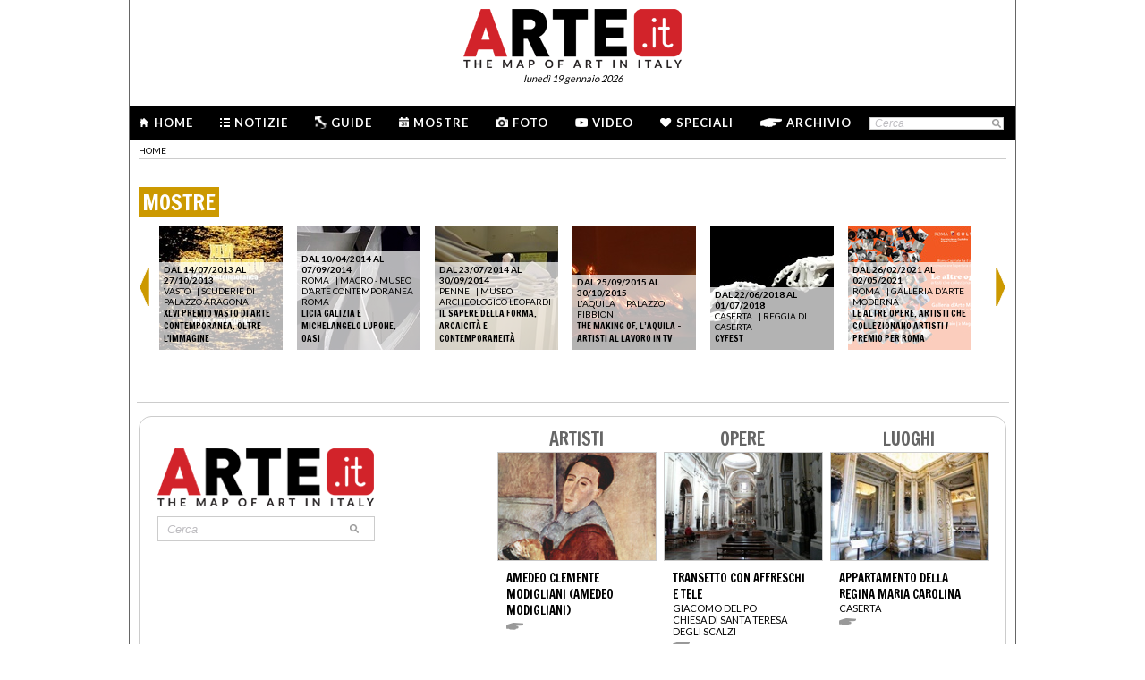

--- FILE ---
content_type: text/html; charset=utf-8
request_url: http://arte.it/tag/licia-galizia_44323
body_size: 7379
content:
<!DOCTYPE html>
<html>

<head>

	<title>ARTE.it - licia galizia - ricerca informazioni</title>
	<!-- -->
	<meta property="fb:page_id" content="140531585995813" />
	<meta http-equiv="content-type" content="text/html; charset=utf-8" />
	<meta name="dc.language" scheme="rfc1766" content="it" />
	<!-- -->
	<meta name="robots" content="index,follow" />
	<meta name="revisit-after" content="1 days" />
	<meta name="title" content="ARTE.it - licia galizia - ricerca informazioni" />
	<meta name="description" content="Tutte le informazioni riguardo licia galizia" />
	<meta name="keywords" content="arte,artisti,pittura,fotografia,incisione,computer grafica,architettura,land art,scultura,letteratura,design,arte tessile,videoarte,motore di ricerca" />
	<meta name="google-site-verification" content="loCAtTwMqa3XyIjGwLERmHxo-fXQTiA5EU3xZWlIe5M" />
			<meta name="twitter:card" content="summary_large_image" />
	<meta name="twitter:site" content="@ARTEit" />
	<meta name="twitter:title" content="ARTE.it - licia galizia - ricerca informazioni" />
	<meta name="twitter:description" content='Tutte le informazioni riguardo licia galizia' />
	<meta name="twitter:image" content="//www.arte.it/public/media/layout_images/logo_fb.jpg" />
	<meta property="og:url" content="https://www.arte.it/tag/licia-galizia_44323" />
	<meta property="og:site_name" content="www.arte.it" />
	<meta property="og:title" content="ARTE.it - licia galizia - ricerca informazioni" />
	<meta property="og:image" content="//www.arte.it/public/media/layout_images/logo_fb.jpg" />
	<meta property="og:image:type" content="image/jpeg" />
	<meta property="og:image:width" content="600" />
	<meta property="og:image:height" content="450" />
	<!-- -->
	<meta name="creation_date" content="19-01-2026" />
	<meta name="generator" content="ARTE.it Srl" />
	<meta name="author" content="ARTE.it Srl - info@arte.it" />
	<meta name="copyright" content="Copyright © 2010/2026 - ARTE.it Srl" />
	<meta http-equiv="reply-to" content="info [_@_] arte.it" />
	<meta name="language" content="it">
	
	<!-- legalblink -->
	<!-- <script type="text/javascript" src="https://app.legalblink.it/api/scripts/lb-tcf.min.js"></script> -->
	<script type="text/javascript" src="https://app.legalblink.it/api/scripts/lb_cs.js"></script>
	<script id="lb_cs" type="text/javascript">lb_cs("6891e6e87d351c00297a8c62");</script>

	<!-- RSS -->
	<link rel="alternate" type="application/rss+xml" title="News | Arte.it" href="//www.arte.it/rss/feed_notizie.php?lang=it" />
	<link rel="alternate" type="application/rss+xml" title="Mostre ed Eventi | Arte.it" href="//www.arte.it/rss/feed_eventi.php?lang=it" />

	<!-- -->
	<link rel="icon" type="image/gif" href="/favicon.gif">
	<link rel="shortcut icon" href="/favicon.ico" />
	<link rel="image_src" href="//www.arte.it/public/media/layout_images/logo_fb.jpg" />
	<link rel="thumbnail" href="//www.arte.it/public/media/layout_images/logo_fb.jpg" />
	<!-- TradeDoubler site verification 2344010 -->
	<!-- recaptcha -->
	<script type="text/javascript">
		var RecaptchaOptions = {
			lang: 'it',
			theme: 'white'
		};
	</script>

	<!-- nuovi elementi -->
	<link rel="stylesheet" href="/public/css/reset.css" type="text/css" media="all" />
	<link rel="stylesheet" href="/public/css/global.css" type="text/css" media="all" />
	<link rel="stylesheet" href="https://cdn.jsdelivr.net/npm/bootstrap-icons@1.11.3/font/bootstrap-icons.min.css">

	
	<!--[if lte IE 9]>
		<link rel="stylesheet" href="/public/css/global.ie.css" type="text/css" media="all" />
		<![endif]-->
	<!--[if lte IE 9]>
		<link rel="stylesheet" href="/public/css/index.ie.css" type="text/css" media="all" />
		<![endif]-->
	
	<link href='https://fonts.googleapis.com/css?family=Lato:300,400,700' rel='stylesheet' type='text/css' />
	<link href='https://fonts.googleapis.com/css?family=Francois+One' rel='stylesheet' type='text/css' />

		<script type="text/javascript" src="/public/js/jquery.js"></script>

	<!--  -->
	
			<script type="text/javascript" src="/public/scripts/guide.js"></script>
			<!-- jscrollpane -->
		<!-- gmap -->
			<script type="text/javascript" src="/public/js/jquery-scroller-v1.min.js"></script>
			<script type="text/javascript" src="/public/js/jcarousellite.js"></script>
	
		
	<script type="text/javascript">
		skinPosition = {
			left: 100,
			skin_dim: 1600,

			_init: function() {
				bwidth = $(".content-body").width();
				this.left = -Math.floor((this.skin_dim - bwidth) / 2);
				this._set_pos();
			},
			_dump: function() {
				console.log(this.left);
			},
			_set_pos: function() {
				$('#content-adv-skin_a').css('left', this.left + 'px');
			}

		}

		$(document).ready(function() {
			skinPosition._init();
		})
		$(window).resize(function() {
			skinPosition._init();
		});
	</script>

		<!-- Global site tag (gtag.js) - Google Analytics -->
	<script async src="https://www.googletagmanager.com/gtag/js?id=G-WH3X8P567X"></script>
	<script>
		window.dataLayer = window.dataLayer || [];

		function gtag() {
			dataLayer.push(arguments);
		}
		gtag('js', new Date());

		gtag('config', 'G-WH3X8P567X');
	</script>

	
	<script type="text/javascript">
		/*
		var checkAdv = {

			countCheck: 0,

			reviveIns5: null,
			bannerCont5: null,
			check5: null,

			reviveIns6: null,
			reviveIns7: null,
			bannerCont67: null,
			check67: null,

			checkImagesComputedHeight: function(images) {
				// Usa `every()` per verificare se tutte le immagini hanno un'altezza di 0
				return Array.from(images).every((img) => {
					var computedHeight = window.getComputedStyle(img).height;
					if (parseInt(computedHeight) === 0) {
						//console.log("L'immagine " + img.src + " ha un'altezza 0.");
						return true; // Se l'immagine ha altezza 0, restituisci true
					} else {
						//console.log("L'immagine " + img.src + " ha un'altezza diversa da 0.");
						return false;
					}
				});
			},

			checkInsElements: function() {
				this.countCheck++;
				if (this.countCheck > 40) clearInterval(checkInterval);

				this.reviveIns5 = (this.reviveIns5) ? this.reviveIns5 : document.querySelector('ins[data-revive-zoneid="5"]');
				this.reviveIns6 = (this.reviveIns6) ? this.reviveIns6 : document.querySelector('ins[data-revive-zoneid="6"]');
				this.reviveIns7 = (this.reviveIns7) ? this.reviveIns7 : document.querySelector('ins[data-revive-zoneid="7"]');

				if (this.reviveIns5 && !this.check5) {
					//console.log("ins 5 instanziato.");
					var imgrev5 = this.reviveIns5.querySelectorAll('img');
					if (imgrev5.length > 0) {
						//console.log("Immagine ins 5 - instanziata");
						if (this.checkImagesComputedHeight(imgrev5)) {
							this.bannerCont5 = (this.bannerCont5) ? this.bannerCont5 : this.reviveIns5.closest('.banner_cont');
							//console.log(this.bannerCont5);
							if (this.bannerCont5) {
								this.bannerCont5.classList.add('banner_cont_hidden');
							}
						} else {
							this.bannerCont5 = (this.bannerCont5) ? this.bannerCont5 : this.reviveIns5.closest('.banner_cont');
							//console.log(this.bannerCont5);
							if (this.bannerCont5) {
								this.bannerCont5.classList.add('banner_cont_show');
							}
						}
						this.check5 = true;
					}
				}

				if (this.reviveIns6 && this.reviveIns7 && !this.check67) {
					//console.log("ins 6 e 7 instanziato.");
					var imgrev6 = this.reviveIns6.querySelectorAll('img');
					var imgrev7 = this.reviveIns7.querySelectorAll('img');
					if (imgrev6.length > 0 && imgrev7.length > 0) {
						//console.log("Immagine ins 6 e 7 - instanziata");
						if (this.checkImagesComputedHeight(imgrev6) && this.checkImagesComputedHeight(imgrev7)) {
							this.bannerCont67 = (this.bannerCont67) ? this.bannerCont67 : this.reviveIns6.closest('.banner_cont');
							//console.log(this.bannerCont67);
							if (this.bannerCont67) {
								this.bannerCont67.classList.add('banner_cont_hidden');
							}
						} else {
							this.bannerCont67 = (this.bannerCont67) ? this.bannerCont67 : this.reviveIns6.closest('.banner_cont');
							//console.log(this.bannerCont67);
							if (this.bannerCont67) {
								this.bannerCont67.classList.add('banner_cont_show');
							}
						}
						this.check67 = true;
					}
				}
			}
		};

		// Verifica ogni 500ms fino a quando entrambi gli ins e le immagini sono trovati
		var checkInterval = setInterval(() => checkAdv.checkInsElements(), 500);
		*/
	</script>

	<!-- Matomo -->
	<script type="text/javascript">
		var _paq = window._paq = window._paq || [];
		/* tracker methods like "setCustomDimension" should be called before "trackPageView" */
		_paq.push(['trackPageView']);
		_paq.push(['enableLinkTracking']);
		(function() {
			var u = "//matomo.alkemyplay.it/";
			_paq.push(['setTrackerUrl', u + 'matomo.php']);
			_paq.push(['setSiteId', '2']);
			var d = document,
				g = d.createElement('script'),
				s = d.getElementsByTagName('script')[0];
			g.async = true;
			g.src = u + 'matomo.js';
			s.parentNode.insertBefore(g, s);
		})();
	</script>
	<!-- End Matomo Code -->

	
	

</head>
<body>
	<div id="body">
		<!-- HEADER -->
		

<div class="header clearfix">

	<div class="header-top clearfix">
		<!-- M1 -->
		<div class="top-banner-160x90 left">
			<ins data-revive-zoneid="3" data-revive-id="267f033eb10d5a8bb05ac3b2dd94ddef"></ins>
		</div>

		<!-- M3 -->
		<div class="top-banner-160x90 left">
			<ins data-revive-zoneid="5" data-revive-id="267f033eb10d5a8bb05ac3b2dd94ddef"></ins>
		</div>

		<!-- M2 -->
		<div class="top-banner-160x90 right">
			<ins data-revive-zoneid="4" data-revive-id="267f033eb10d5a8bb05ac3b2dd94ddef"></ins>
		</div>

		<!-- M4 -->
		<div class="top-banner-160x90 right">
			<ins data-revive-zoneid="6" data-revive-id="267f033eb10d5a8bb05ac3b2dd94ddef"></ins>
		</div>

		<div class="logo">
			<a href="/" title="Arte.it" class="logo_arte"></a>
			<span class="date-box lato">luned&igrave; 19 gennaio 2026</span>

		</div>
	</div>
	<div class="menu-wrapper clearfix">
		<div class="menu-inner-wrapper">
			<ul class="main-menu">
				<li class="">
					<a class="lato-bold" href="/?force_home"><span class="menu-icon-home">&nbsp;</span>Home</a>
				</li>
				<li class="">
					<a class="lato-bold" href="/notizie/" id="link-menu-notizie"><span class="menu-icon-notizie"></span>Notizie</a>
				</li>
				<li class="">
					<a class="lato-bold" href="/guida-arte/" id="link-menu-guide"><span class="menu-icon-guide"></span>Guide</a>
				</li>
				<li class="">
					<a class="lato-bold" href="/calendario-arte/" id="link-menu-mostre"><span class="menu-icon-mostre"></span>Mostre</a>
				</li>
				<li class="">
					<a class="lato-bold" href="/multimedia/"><span class="menu-icon-foto"></span>Foto</a>
				</li>
				<li class="">
					<a class="lato-bold" href="/video/"><span class="menu-icon-video"></span>Video</a>
				</li>
				<li class="">
					<a class="lato-bold" href="/raffaello/"><span class="menu-icon-speciali"></span>Speciali</a>
				</li>
				<li class=" no_margin_right">
					<a class="lato-bold" href="/cerca/"><span class="menu-icon-archivio"></span>Archivio</a>
				</li>
			</ul>
			<div class="right-menu">
								<div class="cont_src_header">
					<form name="search_engine" action="/ricerca.php" method="get" id="headsrcform">
						<input type="hidden" id="current_lang" value="it" />
						<input type="text" class="cerca-sito" autocomplete="off" value="Cerca" name="q" style="" class="cerca-sito" onfocus="if(this.value=='Cerca')this.value='';" onblur="if(this.value == '') this.value='Cerca';" />
						<input type="image" src="/public/img/search_btn.png" alt="search btn" value="cerca" title="Cerca" class="serach_btn" />
					</form>
				</div>

				
			</div>
		</div>
	</div>
	</div>
        
        <!-- CONTENUTO -->
        <div class="main-content clearfix">
        	
            <div class="breadcrumb_cont">
            	<div class="breadcrumbs clearfix">
	<ul>
		<li><a class="lato" href="/" title="Home">home</a></li>
			</ul>
</div>
			</div>
            
			<div class="search_result">
				
				<!--  NOTIZIE -->
												<br>
				<!--  MOSTRE -->
									<div class="gallery_src_cont">
						<div class="title"><span class="bkg_mostre">MOSTRE</span></div>
						
						<div class="gallery_src" id="gallery_src_mostre">
							<ul>
																									<li>
										<a href="/calendario-arte/chieti/mostra-xlvi-premio-vasto-di-arte-contemporanea-oltre-l-immagine-4582" class="lk_138_over_descr">
											<img src="https://www.arte.it/foto/138x138/ce/16701-vasto.jpg" />
											<span class="cont_over">
												<span class="data_dal_al">DAL 14/07/2013 AL 27/10/2013</span>
												<span class="citta_locazione"><span class="citta">Vasto</span> | <span class="locazione">Scuderie di Palazzo Aragona</span></span>
												<span class="title">XLVI Premio Vasto di Arte Contemporanea. Oltre l'immagine</span>
											</span>
										</a>
									</li>
																									<li>
										<a href="/calendario-arte/roma/mostra-licia-galizia-e-michelangelo-lupone-oasi-7475" class="lk_138_over_descr">
											<img src="https://www.arte.it/foto/138x138/18/21333-OASI_part_Foto_di_Fausto_Barrica_Cantone.jpg" />
											<span class="cont_over">
												<span class="data_dal_al">DAL 10/04/2014 AL 07/09/2014</span>
												<span class="citta_locazione"><span class="citta">Roma</span> | <span class="locazione">MACRO - Museo d’Arte Contemporanea Roma</span></span>
												<span class="title">Licia Galizia e Michelangelo Lupone. Oasi</span>
											</span>
										</a>
									</li>
																									<li>
										<a href="/calendario-arte/pescara/mostra-il-sapere-della-forma-arcaicità-e-contemporaneità-9635" class="lk_138_over_descr">
											<img src="https://www.arte.it/foto/138x138/a1/24412-foto_francesco_d_incecco.jpg" />
											<span class="cont_over">
												<span class="data_dal_al">DAL 23/07/2014 AL 30/09/2014</span>
												<span class="citta_locazione"><span class="citta">Penne</span> | <span class="locazione">Museo Archeologico Leopardi</span></span>
												<span class="title">Il sapere della forma. Arcaicità e contemporaneità</span>
											</span>
										</a>
									</li>
																									<li>
										<a href="/calendario-arte/l-aquila/mostra-the-making-of-l-aquila-artisti-al-lavoro-in-tv-19435" class="lk_138_over_descr">
											<img src="https://www.arte.it/foto/138x138/4c/37713-Giovanni_Albanese_-_Bolide.jpg" />
											<span class="cont_over">
												<span class="data_dal_al">DAL 25/09/2015 AL 30/10/2015</span>
												<span class="citta_locazione"><span class="citta">L'Aquila</span> | <span class="locazione">Palazzo Fibbioni</span></span>
												<span class="title">The Making of. L’Aquila - Artisti al lavoro in tv</span>
											</span>
										</a>
									</li>
																									<li>
										<a href="/calendario-arte/caserta/mostra-cyfest-51805" class="lk_138_over_descr">
											<img src="https://www.arte.it/foto/138x138/8f/79229-ElenaGubanova-IvanGovorkov_Dialogue.jpg" />
											<span class="cont_over">
												<span class="data_dal_al">DAL 22/06/2018 AL 01/07/2018</span>
												<span class="citta_locazione"><span class="citta">Caserta</span> | <span class="locazione">Reggia di Caserta</span></span>
												<span class="title">Cyfest</span>
											</span>
										</a>
									</li>
																									<li>
										<a href="/calendario-arte/roma/mostra-le-altre-opere-artisti-che-collezionano-artisti-premio-per-roma-74819" class="lk_138_over_descr">
											<img src="https://www.arte.it/foto/138x138/89/113297-unnamed.jpg" />
											<span class="cont_over">
												<span class="data_dal_al">DAL 26/02/2021 AL 02/05/2021</span>
												<span class="citta_locazione"><span class="citta">Roma</span> | <span class="locazione">Galleria d’Arte Moderna</span></span>
												<span class="title">Le altre opere. Artisti che collezionano artisti / Premio per Roma</span>
											</span>
										</a>
									</li>
																									<li>
										<a href="/calendario-arte/roma/mostra-dal-buio-alla-luce-performance-corale-a-piazza-del-popolo-90565" class="lk_138_over_descr">
											<img src="https://www.arte.it/foto/138x138/ca/138349-veronica_montanino.jpg" />
											<span class="cont_over">
												<span class="data_dal_al">DAL 25/03/2023 AL 25/03/2023</span>
												<span class="citta_locazione"><span class="citta">Roma</span> | <span class="locazione">Piazza del Popolo</span></span>
												<span class="title">Dal buio alla luce - Performance corale a Piazza del Popolo</span>
											</span>
										</a>
									</li>
															</ul>
						</div>
						<a href="#" class="arrow_btn arrow_btn_next arrow_btn_next_mostre" id="btnNextMostre"></a>
						<a href="#" class="arrow_btn arrow_btn_prev arrow_btn_prev_mostre" id="btnPrevMostre"></a>
						<script type="text/javascript">
							$('#gallery_src_mostre').jCarouselLite({ btnNext: "#btnNextMostre", btnPrev: "#btnPrevMostre", visible: 6, });
						</script>
					</div>
												<br>
				<!--  GALLERIE -->

												<br>
				<!--  ARTISTI -->
												<br>
				<!--  OPERE -->
												
				
				
				
			</div>
            
		</div>
        <!-- <div class="clear"></div> -->
<div class="footer">
			<div class="cont_footer_banner">
			<div class="" style="width:975px; margin:0 auto; margin-top:5px;">
				<ins data-revive-zoneid="2" data-revive-id="267f033eb10d5a8bb05ac3b2dd94ddef"></ins>
			</div>
		
		<!-- footer search + article -->
		<div class="new_footer_search">
			<div class="search_footer_cont">
				<a href="#" class="logo_arte_search">&nbsp;</a>
				<div class="input-search-footer">
										<form name="search_engine" action="/ricerca.php" method="get" id="srcform">
						<input type="hidden" id="current_url" value="" />
						<input type="hidden" id="current_lang" value="it" />
						<input type="text" id="keyword" autocomplete="off" value="Cerca" name="q" style="" class="cerca-sito" onfocus="if(this.value=='Cerca')this.value='';" onblur="if(this.value == '') this.value='Cerca';" />
						<input type="submit" class="search-btn-img cursor-pointer" value="cerca" title="Cerca" />
					</form>
				</div>

			</div>

			<div class="list_article_footer">
				
				<a href="/artista/amedeo-clemente-modigliani-detto-amedeo-modigliani-101" class="article_foo_item" title="Amedeo Clemente Modigliani (Amedeo Modigliani)">
					<span class="title">ARTISTI</span>
					<span class="thumb">
						<img src="https://www.arte.it/foto/192x144/3f/19640-Amedeo_Modigliani_053.jpg" alt="immagine di Amedeo Clemente Modigliani (Amedeo Modigliani)" />
					</span>
					<span class="cont_txt">
						<h3>Amedeo Clemente Modigliani (Amedeo Modigliani)</h3>
						<p class="footer-article-highlight link l_tutto">&nbsp;</p>
					</span>
				</a>

				
				<a href="/opera/transetto-con-affreschi-e-tele-5119" class="article_foo_item" title="Transetto con affreschi e tele">
					<span class="title">OPERE</span>
					<span class="thumb">
						<img src="https://www.arte.it/foto/192x144/f7/4807-Interno_della_Chiesa_di_Santa_Teresa_degli_Scalzi.jpg" alt="immagine di Transetto con affreschi e tele" />
					</span>
					<span class="cont_txt">
						<h3>Transetto con affreschi e tele</h3>
						<span class="opere_artista">Giacomo Del Po</span>
						<span class="opere_nome_poi">Chiesa di Santa Teresa degli Scalzi</span>
						<p class="footer-article-highlight link l_tutto">&nbsp;</p>
					</span>
				</a>

				
				<a href="/luogo/appartamento-della-regina-maria-carolina-caserta-5171" class="article_foo_item" title="Appartamento della Regina Maria Carolina">
					<span class="title">LUOGHI</span>
					<span class="thumb">
						<img src="https://www.arte.it/foto/192x144/ca/11784-Appartamento_della_Regina_Maria_Carolina.jpg" alt="immagine di Appartamento della Regina Maria Carolina" />
					</span>
					<span class="cont_txt">
						<h3>Appartamento della Regina Maria Carolina</h3>
						<span class="opere_artista">Caserta</span>
						<p class="footer-article-highlight link l_tutto">&nbsp;</p>
					</span>
				</a>
			</div>

			<div class="clear">&nbsp;</div>
		</div>

		<div class="footer-list clearfix">
			<ul class="footer-article-list">
				<li class="footer-items-cnt">
					<p class="footer-portal-title francois-one"><span class="notizie-portal">N</span>otizie</p>
					<ul class="art-list">

													<li>
								<a href="/notizie/roma/nel-segno-delle-metamorfosi-il-2026-alla-galleria-borghese-22709" title="<span class="s1">Inaugurata la prima mostra dell&rsquo;anno</span><br />">
									<span class="occhiello"><span class="provincia">Roma</span> | 19/01/2026</span>
									<span class="title">Nel segno delle Metamorfosi. Il 2026 alla Galleria Borghese</span><br>
									<span class="l_tutto">&nbsp;</span>
								</a>
							</li>
													<li>
								<a href="/notizie/vicenza/niccolò-d-agati-racconta-il-suo-segantini-in-mostra-a-bassano-un-artista-moderno-oltre-la-montagna-22707" title="Fino al 22 febbraio ai Musei Civici di Bassano del Grappa">
									<span class="occhiello"><span class="provincia">Vicenza</span> | 16/01/2026</span>
									<span class="title">Niccolò D’Agati racconta il “suo” Segantini in mostra a Bassano: un artista moderno oltre la montagna</span><br>
									<span class="l_tutto">&nbsp;</span>
								</a>
							</li>
													<li>
								<a href="/notizie/roma/oculus-spei-di-annalaura-di-luggo-diventa-un-cortometraggio-che-celebra-la-speranza-e-la-diversità-22706" title="Arte e inclusione: un&rsquo;installazione diventa un documentario">
									<span class="occhiello"><span class="provincia">Roma</span> | 16/01/2026</span>
									<span class="title">Oculus Spei di Annalaura di Luggo diventa un cortometraggio che celebra la speranza e la diversità</span><br>
									<span class="l_tutto">&nbsp;</span>
								</a>
							</li>
											</ul>
					<p class="footer-tutto cursor-pointer link link_news" data-id="menu-notizie">LEGGI TUTTO &gt;</p>
				</li>

				<li class="footer-items-cnt">
					<p class="footer-portal-title francois-one"><span class="mostre-portal">M</span>ostre</p>
					<ul class="art-list">
													<li>
								<a href="/calendario-arte/milano/mostra-i-tempi-dello-sguardo-90-anni-di-fotografia-italiana-in-due-atti-il-bianco-e-il-nero-102932" title="I tempi dello sguardo. 90 anni di fotografia italiana in due atti - Il Bianco e il Nero">
									<span class="data_mostra">Dal 15/01/2026 al 28/02/2026</span>
									<span class="occhiello">
										<span class="provincia provincia_mostra">Milano </span>  | The Pool NYC | Palazzo Fagnani Ronzoni
									</span>
									<span class="title">I tempi dello sguardo. 90 anni di fotografia italiana in due atti - Il Bianco e il Nero</span>
								</a>
							</li>
													<li>
								<a href="/calendario-arte/milano/mostra-debora-hirsch-vanishing-trees-102931" title="Debora Hirsch. Vanishing Trees">
									<span class="data_mostra">Dal 15/01/2026 al 15/04/2026</span>
									<span class="occhiello">
										<span class="provincia provincia_mostra">Milano </span>  | Palazzo Citterio | Ledwall
									</span>
									<span class="title">Debora Hirsch. Vanishing Trees</span>
								</a>
							</li>
													<li>
								<a href="/calendario-arte/roma/mostra-maurizio-cannavacciuolo-promenade-102930" title="Maurizio Cannavacciuolo. Promenade">
									<span class="data_mostra">Dal 19/01/2026 al 01/03/2026</span>
									<span class="occhiello">
										<span class="provincia provincia_mostra">Roma </span>  | GNAMC | Galleria Nazionale d’Arte Moderna e Contemporanea
									</span>
									<span class="title">Maurizio Cannavacciuolo. Promenade</span>
								</a>
							</li>
											</ul>
					<p class="footer-tutto cursor-pointer link link_mostre" data-id="menu-mostre">LEGGI TUTTO &gt;</p>
				</li>


				<li class="footer-items-cnt">
					<p class="footer-portal-title francois-one"><span class="guide-portal">G</span>uide</p>
					<ul class="art-list">
													<li>
								<a href="/guida-arte/roma/da-vedere/galleria/galleria-ca-d-oro-420" title="Galleria Ca’ d’Oro">
									<span class="occhiello">
										<span class="citta_guide">Roma</span> | <span class="tipo_di_guide">Galleria d'arte</span>
									</span>
									<span class="title">Galleria Ca’ d’Oro</span>

								</a>
							</li>
													<li>
								<a href="/guida-arte/caserta/da-vedere/opera/la-decorazione-interna-5190" title="La decorazione interna">
									<span class="occhiello">
										<span class="citta_guide">Caserta</span> | <span class="tipo_di_guide">Opera</span>
									</span>
									<span class="title">La decorazione interna</span>

								</a>
							</li>
													<li>
								<a href="/guida-arte/caserta/da-vedere/opera/fontana-di-venere-e-adone-5244" title="Fontana di Venere e Adone">
									<span class="occhiello">
										<span class="citta_guide">Caserta</span> | <span class="tipo_di_guide">Opera</span>
									</span>
									<span class="title">Fontana di Venere e Adone</span>

								</a>
							</li>
													<li>
								<a href="/guida-arte/genova/da-vedere/chiesa/chiesa-dei-santi-cosma-e-damiano-1231" title="Chiesa dei santi Cosma e Damiano">
									<span class="occhiello">
										<span class="citta_guide">Genova</span> | <span class="tipo_di_guide">Chiesa</span>
									</span>
									<span class="title">Chiesa dei santi Cosma e Damiano</span>

								</a>
							</li>
											</ul>
					<p class="footer-tutto cursor-pointer link link_guide" data-id="menu-guide">LEGGI TUTTO &gt;</p>
				</li>

				<li class="footer-items-cnt">
					<p class="footer-portal-title francois-one"><span class="info-portal">I</span>nfo</p>
					<ul class="info-links">
						<li><a href="/info_chi_siamo.php?lang=it" title="Credit">Chi siamo</a></li>
						<li><a href="/info_il_progetto.php?lang=it" title="Credit">Manifesto</a></li>
						<li><a href="/info_canali_app.php?lang=it" title="Credit">Canali e APP</a></li>
						<li><a href="/info_partners.php?lang=it" title="Credit">I nostri partner</a></li>

						<li><a href="/comunicatistampa.php?lang=it" title="Credit">Comunicati stampa</a></li>
						<li><a href="/contatti.php?lang=it" title="Credit">Contatti e crediti</a></li>

					</ul>
				</li>
			</ul>
		</div>

		<div class="footer-static-menu">
			<ul>
				<li><a href="/dati-societari/" title="Dati societari">Dati societari</a> |</li>
				<li><a href="/notelegali.php" title="Note legali">Note legali</a> |</li>
				<li><a href="/privacy/" title="Privacy">Privacy</a> e <a href="/cookie/" title="Cookies">cookies</a> |</li> 
				<li><a href="#" class="lb-cs-settings-link">Aggiorna le preferenze sui cookie</a></li>
				<!-- <li><a href="https://www.iubenda.com/privacy-policy/67704805" target="_black" title="Privacy">Privacy</a> e <a href="https://www.iubenda.com/privacy-policy/67704805/cookie-policy" target="_black" title="Cookies">cookies</a></li> -->
			</ul>
			<p>ARTE.it è una testata giornalistica online iscritta al Registro della Stampa presso il Tribunale di Roma al n. 292/2012 | Direttore Responsabile Luca Muscarà | &copy; 2026 ARTE.it | Tutti i diritti sono riservati</p>
		</div>
		</div>



		<script type="text/javascript" src="//assets.pinterest.com/js/pinit.js"></script>
		<script type="text/javascript" src="//apis.google.com/js/plusone.js"></script>
		<script type="text/javascript" src="//static.addtoany.com/menu/page.js"></script>
		

		<script async src="https://media.arte.it/delivery/asyncjs.php"></script>
		<!-- script for social share -->
		<script type="text/javascript" src="/public/js/sharer.js"></script>
</div>

    </div>
</body>	